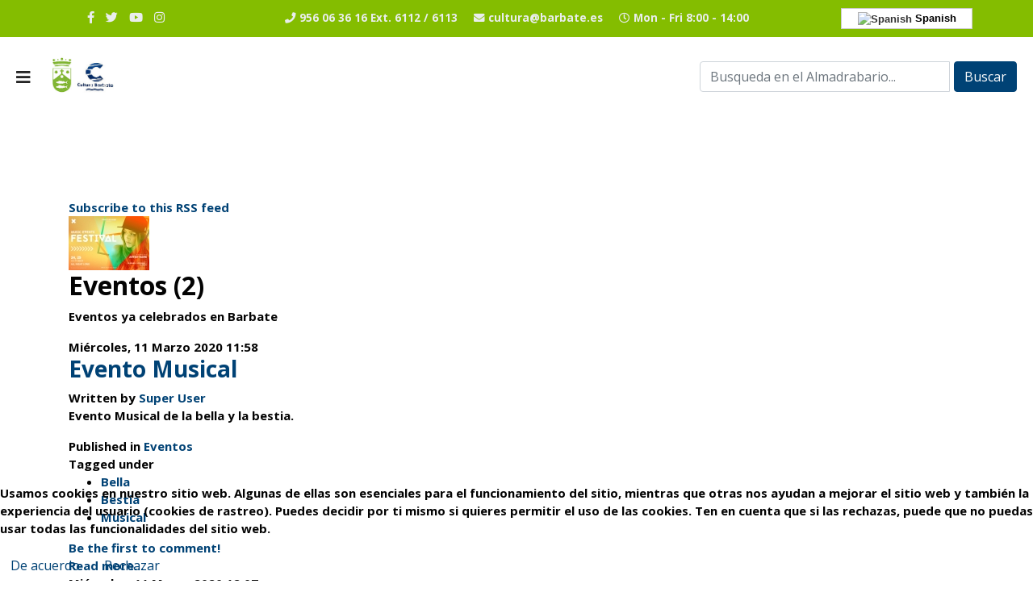

--- FILE ---
content_type: text/html; charset=utf-8
request_url: https://culturabarbate.es/index.php/noticias
body_size: 6304
content:

<!doctype html>
<html prefix="og: http://ogp.me/ns#" lang="es-es" dir="ltr">
    <head>
        <meta charset="utf-8">
        <meta name="viewport" content="width=device-width, initial-scale=1, shrink-to-fit=no">
        <link rel="canonical" href="https://culturabarbate.es/index.php/noticias">
        <base href="https://culturabarbate.es/index.php/noticias" />
	<meta http-equiv="content-type" content="text/html; charset=utf-8" />
	<meta name="keywords" content="Cultura,El Matadero, Barbate, Cádiz, Andalucía, Delagación" />
	<meta property="og:url" content="https://culturabarbate.es/index.php/noticias" />
	<meta property="og:type" content="website" />
	<meta property="og:title" content="Noticias de Cultura" />
	<meta property="og:description" content="Eventos ya celebrados en Barbate" />
	<meta property="og:image" content="https://culturabarbate.es/media/k2/categories/1.jpg" />
	<meta name="image" content="https://culturabarbate.es/media/k2/categories/1.jpg" />
	<meta name="twitter:card" content="summary" />
	<meta name="twitter:title" content="Noticias de Cultura" />
	<meta name="twitter:description" content="Eventos ya celebrados en Barbate" />
	<meta name="twitter:image" content="https://culturabarbate.es/media/k2/categories/1.jpg" />
	<meta name="twitter:image:alt" content="Noticias de Cultura" />
	<meta name="description" content="Eventos ya celebrados en Barbate" />
	<meta name="generator" content="Joomla! - Open Source Content Management" />
	<title>Noticias de Cultura</title>
	<link href="/index.php/noticias" rel="canonical" />
	<link href="https://culturabarbate.es/index.php/noticias&format=feed&Itemid=114&type=rss" rel="alternate" type="application/rss+xml" title="Noticias de Cultura | RSS 2.0" />
	<link href="https://culturabarbate.es/index.php/noticias&format=feed&Itemid=114&type=atom" rel="alternate" type="application/atom+xml" title="Noticias de Cultura | Atom 1.0" />
	<link href="/images/WEB/favicon.png" rel="shortcut icon" type="image/vnd.microsoft.icon" />
	<link href="https://culturabarbate.es/index.php/component/search/?Itemid=114&amp;format=opensearch" rel="search" title="Buscar Cultura Barbate" type="application/opensearchdescription+xml" />
	<link href="https://cdn.jsdelivr.net/npm/simple-line-icons@2.4.1/css/simple-line-icons.css" rel="stylesheet" type="text/css" />
	<link href="/components/com_k2/css/k2.css?v=2.10.2&b=20191212" rel="stylesheet" type="text/css" />
	<link href="//fonts.googleapis.com/css?family=Open+Sans:100,100i,300,300i,400,400i,500,500i,700,700i,900,900i&amp;display=swap&amp;subset=latin" rel="stylesheet" type="text/css" />
	<link href="/templates/shaper_helixultimate/css/bootstrap.min.css" rel="stylesheet" type="text/css" />
	<link href="/templates/shaper_helixultimate/css/font-awesome.min.css" rel="stylesheet" type="text/css" />
	<link href="/templates/shaper_helixultimate/css/fa-v4-shims.css" rel="stylesheet" type="text/css" />
	<link href="/templates/shaper_helixultimate/css/template.css" rel="stylesheet" type="text/css" />
	<link href="/templates/shaper_helixultimate/css/presets/default.css" rel="stylesheet" type="text/css" />
	<link href="/plugins/system/cookiehint/css/style.css?e1407a202ea8221d56e3a48671123d7d" rel="stylesheet" type="text/css" />
	<style type="text/css">
.topSocial{ 
text-align: center !important;
background-color: #84bd00 !important;
}

.search{
padding-top:5px !important;
}

.search form div.input-group > input
{ 
margin-right: 5px !important; 
}

.switcher.notranslate{
text-align:center !important;
margin:0 auto !important;
}

.selected a,.option a{
color:black !important;
}

.switcher .option{
position:absolute !important;
}

.sp-footer1,sp-footer2,sp-footer4{
height:36.8px !important;
}

.footer,  .sp-footer2{
text-align:center !important;
margin: 0 auto !important;
}

.dp-link, .dp-link.dp-link-subscribe{
display: none !important
}

div#yoo-zoo p.pos-links {
    display: none !important;
}
div#yoo-zoo div.pos-media {
display: none !important;
}body{font-family: 'Open Sans', sans-serif;font-size: 15px;font-weight: 700;}
h1{font-family: 'Open Sans', sans-serif;font-weight: 700;}
h2{font-family: 'Open Sans', sans-serif;font-weight: 700;}
h3{font-family: 'Open Sans', sans-serif;font-weight: 700;}
h4{font-family: 'Open Sans', sans-serif;font-weight: 700;}
h5{font-family: 'Open Sans', sans-serif;font-weight: 700;}
h6{font-family: 'Open Sans', sans-serif;font-weight: 700;}
.sp-megamenu-parent > li > a, .sp-megamenu-parent > li > span, .sp-megamenu-parent .sp-dropdown li.sp-menu-item > a{font-family: 'Open Sans', sans-serif;font-weight: 700;}
.logo-image {height:59px;}.logo-image-phone {height:59px;}#sp-top{ background-color:#29306c;color:#e9edec;padding:10px; }#sp-top a{color:#e9edec;}#sp-top a:hover{color:#e9edec;}#sp-navbar{ padding:20px; }#sp-section-3{ background-color:#ba5b5b; }
#goog-gt-tt {display:none !important;}
.goog-te-banner-frame {display:none !important;}
.goog-te-menu-value:hover {text-decoration:none !important;}
body {top:0 !important;}
#google_translate_element2 {display:none!important;}

        .switcher {font-family:Arial;font-size:10pt;text-align:left;cursor:pointer;overflow:hidden;width:163px;line-height:17px;}
        .switcher a {text-decoration:none;display:block;font-size:10pt;-webkit-box-sizing:content-box;-moz-box-sizing:content-box;box-sizing:content-box;}
        .switcher a img {vertical-align:middle;display:inline;border:0;padding:0;margin:0;opacity:0.8;}
        .switcher a:hover img {opacity:1;}
        .switcher .selected {background:#FFFFFF url(/modules/mod_gtranslate/tmpl/lang/switcher.png) repeat-x;position:relative;z-index:9999;}
        .switcher .selected a {border:1px solid #CCCCCC;background:url(/modules/mod_gtranslate/tmpl/lang/arrow_down.png) 146px center no-repeat;color:#666666;padding:3px 5px;width:151px;}
        .switcher .selected a.open {background-image:url(/modules/mod_gtranslate/tmpl/lang/arrow_up.png)}
        .switcher .selected a:hover {background:#F0F0F0 url(/modules/mod_gtranslate/tmpl/lang/arrow_down.png) 146px center no-repeat;}
        .switcher .option {position:relative;z-index:9998;border-left:1px solid #CCCCCC;border-right:1px solid #CCCCCC;border-bottom:1px solid #CCCCCC;background-color:#EEEEEE;display:none;width:161px;max-height:198px;-webkit-box-sizing:content-box;-moz-box-sizing:content-box;box-sizing:content-box;overflow-y:auto;overflow-x:hidden;}
        .switcher .option a {color:#000;padding:3px 5px;}
        .switcher .option a:hover {background:#FFC;}
        .switcher .option a.selected {background:#FFC;}
        #selected_lang_name {float: none;}
        .l_name {float: none !important;margin: 0;}
        .switcher .option::-webkit-scrollbar-track{-webkit-box-shadow:inset 0 0 3px rgba(0,0,0,0.3);border-radius:5px;background-color:#F5F5F5;}
        .switcher .option::-webkit-scrollbar {width:5px;}
        .switcher .option::-webkit-scrollbar-thumb {border-radius:5px;-webkit-box-shadow: inset 0 0 3px rgba(0,0,0,.3);background-color:#888;}
    #redim-cookiehint-bottom {position: fixed; z-index: 99999; left: 0px; right: 0px; bottom: 0px; top: auto !important;}
	</style>
	<script src="/media/jui/js/jquery.min.js?e1407a202ea8221d56e3a48671123d7d" type="text/javascript"></script>
	<script src="/media/jui/js/jquery-noconflict.js?e1407a202ea8221d56e3a48671123d7d" type="text/javascript"></script>
	<script src="/media/jui/js/jquery-migrate.min.js?e1407a202ea8221d56e3a48671123d7d" type="text/javascript"></script>
	<script src="/media/k2/assets/js/k2.frontend.js?v=2.10.2&b=20191212&sitepath=/" type="text/javascript"></script>
	<script src="/templates/shaper_helixultimate/js/popper.min.js" type="text/javascript"></script>
	<script src="/templates/shaper_helixultimate/js/bootstrap.min.js" type="text/javascript"></script>
	<script src="/templates/shaper_helixultimate/js/main.js" type="text/javascript"></script>
	<script type="text/javascript">
template="shaper_helixultimate";
        jQuery(document).ready(function() {
            jQuery('.switcher .selected').click(function() {jQuery('.switcher .option a img').each(function() {if(!jQuery(this)[0].hasAttribute('src'))jQuery(this).attr('src', jQuery(this).attr('data-gt-lazy-src'))});if(!(jQuery('.switcher .option').is(':visible'))) {jQuery('.switcher .option').stop(true,true).delay(100).slideDown(500);jQuery('.switcher .selected a').toggleClass('open')}});
            jQuery('.switcher .option').bind('mousewheel', function(e) {var options = jQuery('.switcher .option');if(options.is(':visible'))options.scrollTop(options.scrollTop() - e.originalEvent.wheelDelta);return false;});
            jQuery('body').not('.switcher').click(function(e) {if(jQuery('.switcher .option').is(':visible') && e.target != jQuery('.switcher .option').get(0)) {jQuery('.switcher .option').stop(true,true).delay(100).slideUp(500);jQuery('.switcher .selected a').toggleClass('open')}});
        });
    jQuery(document).ready(function() {if(GTranslateGetCurrentLang() != null){var lang_html = jQuery('div.switcher div.option').find('img[alt="'+GTranslateGetCurrentLang()+'"]').parent().html();if(typeof lang_html != 'undefined')jQuery('div.switcher div.selected a').html(lang_html.replace('data-gt-lazy-', ''));}});
	</script>
    </head>
    <body class="site helix-ultimate com-k2 view-itemlist layout-category task-category itemid-114 es-es ltr sticky-header layout-fluid offcanvas-init offcanvs-position-left">
    
    <div class="body-wrapper">
        <div class="body-innerwrapper">
                        <section id="sp-top"class="topSocial"><div class="row"><div id="sp-top1" class="col-12 col-sm-12 col-md-12 col-lg-4 col-xl-3 "><div class="sp-column "><ul class="social-icons"><li class="social-icon-facebook"><a target="_blank" href="https://www.facebook.com/delegacion.culturabarbate" aria-label="facebook"><span class="fa fa-facebook" aria-hidden="true"></span></a></li><li class="social-icon-twitter"><a target="_blank" href="https://twitter.com/culturabarbate?lang=es" aria-label="twitter"><span class="fa fa-twitter" aria-hidden="true"></span></a></li><li><a target="_blank" href="https://www.youtube.com/channel/UC3kCgb-e7Kk8_oEiNTpME0A/featured" aria-label="Youtube"><span class="fa fa-youtube" aria-hidden="true"></span></a></li><li class="social-icon-instagram"><a target="_blank" href="https://www.instagram.com/ayuntamientodebarbate/?hl=es" aria-label="Instagram"><span class="fa fa-instagram" aria-hidden="true"></span></a></li></ul></div></div><div id="sp-top2" class="col-12 col-sm-12 col-md-12 col-lg-4 col-xl-6 "><div class="sp-column "><ul class="sp-contact-info"><li class="sp-contact-phone"><span class="fa fa-phone" aria-hidden="true"></span> <a href="tel:956063616Ext.6112/6113">956 06 36 16 Ext. 6112 / 6113</a></li><li class="sp-contact-email"><span class="fa fa-envelope" aria-hidden="true"></span> <a href="mailto:cultura@barbate.es">cultura@barbate.es</a></li><li class="sp-contact-time"><span class="fa fa-clock-o" aria-hidden="true"></span> Mon - Fri 8:00 - 14:00</li></ul></div></div><div id="sp-top3" class="col-12 col-sm-12 col-md-12 col-lg-4 col-xl-3 "><div class="sp-column color"><div class="sp-module "><div class="sp-module-content">

<script type="text/javascript">
/* <![CDATA[ */
function GTranslateGetCurrentLang() {var keyValue = document.cookie.match('(^|;) ?googtrans=([^;]*)(;|$)');return keyValue ? keyValue[2].split('/')[2] : null;}
function GTranslateFireEvent(element,event){try{if(document.createEventObject){var evt=document.createEventObject();element.fireEvent('on'+event,evt)}else{var evt=document.createEvent('HTMLEvents');evt.initEvent(event,true,true);element.dispatchEvent(evt)}}catch(e){}}
function doGTranslate(lang_pair){if(lang_pair.value)lang_pair=lang_pair.value;if(lang_pair=='')return;var lang=lang_pair.split('|')[1];if(GTranslateGetCurrentLang() == null && lang == lang_pair.split('|')[0])return;var teCombo;var sel=document.getElementsByTagName('select');for(var i=0;i<sel.length;i++)if(sel[i].className=='goog-te-combo')teCombo=sel[i];if(document.getElementById('google_translate_element2')==null||document.getElementById('google_translate_element2').innerHTML.length==0||teCombo.length==0||teCombo.innerHTML.length==0){setTimeout(function(){doGTranslate(lang_pair)},500)}else{teCombo.value=lang;GTranslateFireEvent(teCombo,'change');GTranslateFireEvent(teCombo,'change')}}
/* ]]> */
</script>
<div id="google_translate_element2"></div>
<script type="text/javascript">function googleTranslateElementInit2() {new google.translate.TranslateElement({pageLanguage: 'es', autoDisplay: false}, 'google_translate_element2');}</script>
<script type="text/javascript" src="//translate.google.com/translate_a/element.js?cb=googleTranslateElementInit2"></script>

<div class="switcher notranslate"><div class="selected"><a href="#" onclick="return false;"><img src="/modules/mod_gtranslate/tmpl/lang/16/es.png" height="16" width="16" alt="Spanish" /> Spanish</a></div><div class="option"><a href="#" onclick="doGTranslate('es|es');jQuery('div.switcher div.selected a').html(jQuery(this).html());return false;" title="Spanish" class="nturl  selected"><img data-gt-lazy-src="/modules/mod_gtranslate/tmpl/lang/16/es.png" height="16" width="16" alt="es" /> Spanish</a><a href="#" onclick="doGTranslate('es|en');jQuery('div.switcher div.selected a').html(jQuery(this).html());return false;" title="English" class="nturl "><img data-gt-lazy-src="/modules/mod_gtranslate/tmpl/lang/16/en.png" height="16" width="16" alt="en" /> English</a><a href="#" onclick="doGTranslate('es|fr');jQuery('div.switcher div.selected a').html(jQuery(this).html());return false;" title="French" class="nturl "><img data-gt-lazy-src="/modules/mod_gtranslate/tmpl/lang/16/fr.png" height="16" width="16" alt="fr" /> French</a><a href="#" onclick="doGTranslate('es|de');jQuery('div.switcher div.selected a').html(jQuery(this).html());return false;" title="German" class="nturl "><img data-gt-lazy-src="/modules/mod_gtranslate/tmpl/lang/16/de.png" height="16" width="16" alt="de" /> German</a><a href="#" onclick="doGTranslate('es|it');jQuery('div.switcher div.selected a').html(jQuery(this).html());return false;" title="Italian" class="nturl "><img data-gt-lazy-src="/modules/mod_gtranslate/tmpl/lang/16/it.png" height="16" width="16" alt="it" /> Italian</a><a href="#" onclick="doGTranslate('es|pt');jQuery('div.switcher div.selected a').html(jQuery(this).html());return false;" title="Portuguese" class="nturl "><img data-gt-lazy-src="/modules/mod_gtranslate/tmpl/lang/16/pt.png" height="16" width="16" alt="pt" /> Portuguese</a><a href="#" onclick="doGTranslate('es|ru');jQuery('div.switcher div.selected a').html(jQuery(this).html());return false;" title="Russian" class="nturl "><img data-gt-lazy-src="/modules/mod_gtranslate/tmpl/lang/16/ru.png" height="16" width="16" alt="ru" /> Russian</a></div></div></div></div></div></div></div></section><section id="sp-navbar"class="header-sticky"><div class="row"><div id="sp-logo" class="col-sm-6 col-md-6 col-lg-4 "><div class="sp-column logo"><a id="offcanvas-toggler" aria-label="Navigation" class="offcanvas-toggler-left" href="#"><span class="fa fa-bars" aria-hidden="true" title="Navigation"></span></a><div class="logo"><a href="/"><img class="logo-image d-none d-lg-inline-block" src="/images/WEB/logo1.jpg" alt="Cultura Barbate"><img class="logo-image-phone d-inline-block d-lg-none" src="/images/WEB/logo1.jpg" alt="Cultura Barbate"></a></div></div></div><div id="sp-menu" class="col-lg-4 d-none d-sm-none d-md-none d-lg-block"><div class="sp-column "><nav class="sp-megamenu-wrapper" role="navigation"></nav></div></div><div id="sp-search" class="col-sm-6 col-md-6 col-lg-4 "><div class="sp-column search"><div class="sp-module "><div class="sp-module-content"><div class="search">
	<form action="/index.php/noticias" method="post">
		<div class="input-group"><input name="searchword" id="mod-search-searchword90" class="form-control" type="search" placeholder="Busqueda en el Almadrabario..."><span class="input-group-btn"><button class="btn btn-primary" onclick="this.form.searchword.focus();">Buscar</button></span></div>		<input type="hidden" name="task" value="search">
		<input type="hidden" name="option" value="com_search">
		<input type="hidden" name="Itemid" value="114">
	</form>
</div>
</div></div></div></div></div></section><section id="sp-section-3"><div class="row"><div id="sp-title" class="col-lg-12 "><div class="sp-column "></div></div></div></section><section id="sp-main-body"><div class="container"><div class="container-inner"><div class="row"><main id="sp-component" class="col-lg-12 " role="main"><div class="sp-column "><div id="system-message-container">
	</div>

<!-- Start K2 Category Layout -->
<div id="k2Container" class="itemListView">
    
        <!-- RSS feed icon -->
    <div class="k2FeedIcon">
        <a href="https://culturabarbate.es/index.php/noticias&format=feed&Itemid=114" title="Subscribe to this RSS feed">
            <span>Subscribe to this RSS feed</span>
        </a>
        <div class="clr"></div>
    </div>
    
        <!-- Blocks for current category and subcategories -->
    <div class="itemListCategoriesBlock">
                <!-- Category block -->
        <div class="itemListCategory">
            
                        <!-- Category image -->
            <img alt="Eventos" src="/media/k2/categories/1.jpg" style="width:100px; height:auto;" />
            
                        <!-- Category title -->
            <h2>Eventos (2)</h2>
            
                        <!-- Category description -->
            <div><p>Eventos ya celebrados en Barbate</p></div>
            
            <!-- K2 Plugins: K2CategoryDisplay -->
            
            <div class="clr"></div>
        </div>
        
            </div>
    
        <!-- Item list -->
    <div class="itemList">
                <!-- Leading items -->
        <div id="itemListLeading">
                                    <div class="itemContainer itemContainerLast" style="width:100.0%;">
                
<!-- Start K2 Item Layout -->
<div class="catItemView groupLeading">
    <!-- Plugins: BeforeDisplay -->
    
    <!-- K2 Plugins: K2BeforeDisplay -->
    
    <div class="catItemHeader">
                <!-- Date created -->
        <span class="catItemDateCreated">
            Miércoles, 11 Marzo 2020 11:58        </span>
        
                <!-- Item title -->
        <h3 class="catItemTitle">
            
                        <a href="/index.php/noticias/item/1-evento-musical">
                Evento Musical            </a>
            
                    </h3>
        
                <!-- Item Author -->
        <span class="catItemAuthor">
            Written by                        <a rel="author" href="/index.php/noticias/itemlist/user/616-superuser">Super User</a>
                    </span>
            </div>

    <!-- Plugins: AfterDisplayTitle -->
    
    <!-- K2 Plugins: K2AfterDisplayTitle -->
    
    
    <div class="catItemBody">
        <!-- Plugins: BeforeDisplayContent -->
        
        <!-- K2 Plugins: K2BeforeDisplayContent -->
        
        
                <!-- Item introtext -->
        <div class="catItemIntroText">
            <p>Evento Musical de la bella y la bestia.</p>        </div>
        
        <div class="clr"></div>

        
        <!-- Plugins: AfterDisplayContent -->
        
        <!-- K2 Plugins: K2AfterDisplayContent -->
        
        <div class="clr"></div>
    </div>

        <div class="catItemLinks">
        
                <!-- Item category name -->
        <div class="catItemCategory">
            <span>Published in</span>
            <a href="/index.php/noticias">Eventos</a>
        </div>
        
                <!-- Item tags -->
        <div class="catItemTagsBlock">
            <span>Tagged under</span>
            <ul class="catItemTags">
                                <li><a href="/index.php/noticias/itemlist/tag/Bella">Bella</a></li>
                                <li><a href="/index.php/noticias/itemlist/tag/Bestia">Bestia</a></li>
                                <li><a href="/index.php/noticias/itemlist/tag/Musical">Musical</a></li>
                            </ul>
            <div class="clr"></div>
        </div>
        
        
        <div class="clr"></div>
    </div>
    
    <div class="clr"></div>

    
    
    <div class="clr"></div>

        <!-- Anchor link to comments below -->
    <div class="catItemCommentsLink">
                        <a href="/index.php/noticias/item/1-evento-musical#itemCommentsAnchor">
            Be the first to comment!        </a>
                    </div>
    
        <!-- Item "read more..." link -->
    <div class="catItemReadMore">
        <a class="k2ReadMore" href="/index.php/noticias/item/1-evento-musical">
            Read more...        </a>
    </div>
    
    <div class="clr"></div>

    
    <!-- Plugins: AfterDisplay -->
    
    <!-- K2 Plugins: K2AfterDisplay -->
    
    <div class="clr"></div>
</div>
<!-- End K2 Item Layout -->
            </div>
                        <div class="clr"></div>
                                                <div class="itemContainer itemContainerLast" style="width:100.0%;">
                
<!-- Start K2 Item Layout -->
<div class="catItemView groupLeading">
    <!-- Plugins: BeforeDisplay -->
    
    <!-- K2 Plugins: K2BeforeDisplay -->
    
    <div class="catItemHeader">
                <!-- Date created -->
        <span class="catItemDateCreated">
            Miércoles, 11 Marzo 2020 12:07        </span>
        
                <!-- Item title -->
        <h3 class="catItemTitle">
            
                        <a href="/index.php/noticias/item/2-evento-n-2">
                Evento Nº2            </a>
            
                    </h3>
        
                <!-- Item Author -->
        <span class="catItemAuthor">
            Written by                        <a rel="author" href="/index.php/noticias/itemlist/user/616-superuser">Super User</a>
                    </span>
            </div>

    <!-- Plugins: AfterDisplayTitle -->
    
    <!-- K2 Plugins: K2AfterDisplayTitle -->
    
    
    <div class="catItemBody">
        <!-- Plugins: BeforeDisplayContent -->
        
        <!-- K2 Plugins: K2BeforeDisplayContent -->
        
        
                <!-- Item introtext -->
        <div class="catItemIntroText">
            <p>asasasas</p>        </div>
        
        <div class="clr"></div>

        
        <!-- Plugins: AfterDisplayContent -->
        
        <!-- K2 Plugins: K2AfterDisplayContent -->
        
        <div class="clr"></div>
    </div>

        <div class="catItemLinks">
        
                <!-- Item category name -->
        <div class="catItemCategory">
            <span>Published in</span>
            <a href="/index.php/noticias">Eventos</a>
        </div>
        
                <!-- Item tags -->
        <div class="catItemTagsBlock">
            <span>Tagged under</span>
            <ul class="catItemTags">
                                <li><a href="/index.php/noticias/itemlist/tag/Evento">Evento</a></li>
                                <li><a href="/index.php/noticias/itemlist/tag/Mery">Mery</a></li>
                                <li><a href="/index.php/noticias/itemlist/tag/Music">Music</a></li>
                                <li><a href="/index.php/noticias/itemlist/tag/Musical">Musical</a></li>
                                <li><a href="/index.php/noticias/itemlist/tag/Nuevo">Nuevo</a></li>
                            </ul>
            <div class="clr"></div>
        </div>
        
        
        <div class="clr"></div>
    </div>
    
    <div class="clr"></div>

    
    
    <div class="clr"></div>

        <!-- Anchor link to comments below -->
    <div class="catItemCommentsLink">
                        <a href="/index.php/noticias/item/2-evento-n-2#itemCommentsAnchor">
            Be the first to comment!        </a>
                    </div>
    
        <!-- Item "read more..." link -->
    <div class="catItemReadMore">
        <a class="k2ReadMore" href="/index.php/noticias/item/2-evento-n-2">
            Read more...        </a>
    </div>
    
    <div class="clr"></div>

    
    <!-- Plugins: AfterDisplay -->
    
    <!-- K2 Plugins: K2AfterDisplay -->
    
    <div class="clr"></div>
</div>
<!-- End K2 Item Layout -->
            </div>
                        <div class="clr"></div>
                                    <div class="clr"></div>
        </div>
        
        
        
            </div>

    <!-- Pagination -->
        </div>
<!-- End K2 Category Layout -->

<!-- JoomlaWorks "K2" (v2.10.2) | Learn more about K2 at https://getk2.org -->

</div></main></div></div></div></section><footer id="sp-footer"class="footer"><div class="container"><div class="container-inner"><div class="row"><div id="sp-footer1" class="col-12 col-sm-12 col-md-4 col-lg-4 col-xl-4 "><div class="sp-column sp-footer1"><span class="sp-copyright">© 2026 Centro Cultural El Matadero</span></div></div><div id="sp-footer2" class="col-12 col-sm-12 col-md-4 col-lg-4 col-xl-4 "><div class="sp-column sp-footer2"><div class="sp-module "><div class="sp-module-content">

<div class="custom"  >
	<p><a href="/index.php/protecciondatos">Información de protección de datos</a></p></div>
</div></div></div></div><div id="sp-position2" class="col-12 col-sm-12 col-md-4 col-lg-4 col-xl-4 "><div class="sp-column sp-footer3"><div class="sp-module "><div class="sp-module-content">

<div class="custom"  >
	<p><a href="/index.php/mapaweb">Mapa del Sitio Web</a></p></div>
</div></div></div></div></div></div></div></footer>        </div>
    </div>

    <!-- Off Canvas Menu -->
    <div class="offcanvas-overlay"></div>
    <div class="offcanvas-menu">
        <a href="#" class="close-offcanvas"><span class="fa fa-remove"></span></a>
        <div class="offcanvas-inner">
                            <div class="sp-module "><div class="sp-module-content"><ul class="menu">
<li class="item-101 default"><a href="/index.php" >Inicio</a></li><li class="item-103"><a href="/index.php/presentacion" >Presentación</a></li><li class="item-112"><a href="/index.php/programacion" >Programación de Cultura</a></li><li class="item-113"><a href="/index.php/instalaciones" >Instalaciones</a></li><li class="item-114 current active"><a href="/index.php/noticias" >Noticias de Cultura</a></li><li class="item-115 menu-deeper menu-parent"><a href="/index.php/barbate" >Barbate tiene Arte<span class="menu-toggler"></span></a><ul class="menu-child"><li class="item-108"><a href="/index.php/barbate/imagenes" >Imágenes y Fotos</a></li><li class="item-109"><a href="/index.php/barbate/videos-audios" >Videos y Audios</a></li><li class="item-110"><a href="/index.php/barbate/articulos" >Articulos de la Historia de Barbate</a></li><li class="item-111"><a href="/index.php/barbate/relatos-poemas" >Relatos y poemas</a></li></ul></li><li class="item-116"><a href="/index.php/museo" >Fundación Museo Kishev</a></li><li class="item-117"><a href="/index.php/patrimonio" >Patrimonio y Hazas</a></li><li class="item-118 menu-deeper menu-parent"><a href="/index.php/almadrabario" >Almadrabario<span class="menu-toggler"></span></a><ul class="menu-child"><li class="item-119"><a href="/index.php/almadrabario/comitecientifico" >Comité Científico</a></li><li class="item-120"><a href="/index.php/almadrabario/bibliografia" >Bibliografía del Atún y la Pesca</a></li><li class="item-121"><a href="/index.php/almadrabario/capitanes" >Capitanes de Almadraba</a></li><li class="item-122"><a href="/index.php/almadrabario/ciudades" >Ciudades Almadraberas</a></li><li class="item-123"><a href="/index.php/almadrabario/cocina" >Cocina</a></li><li class="item-135"><a href="/index.php/almadrabario/diccionario" >Diccionario</a></li></ul></li><li class="item-126"><a href="/index.php/mapaweb" >Mapa del Sitio Web</a></li><li class="item-127"><a href="/index.php/protecciondatos" >Información de protección de datos</a></li></ul>
</div></div>
                    </div>
    </div>

    
    
    
    <!-- Go to top -->
            <a href="#" class="sp-scroll-up" aria-label="Scroll Up"><span class="fa fa-chevron-up" aria-hidden="true"></span></a>
            
<div id="redim-cookiehint-bottom">   <div id="redim-cookiehint">     <div class="cookiecontent">   <p>Usamos cookies en nuestro sitio web. Algunas de ellas son esenciales para el funcionamiento del sitio, mientras que otras nos ayudan a mejorar el sitio web y también la experiencia del usuario (cookies de rastreo). Puedes decidir por ti mismo si quieres permitir el uso de las cookies. Ten en cuenta que si las rechazas, puede que no puedas usar todas las funcionalidades del sitio web.</p>    </div>     <div class="cookiebuttons">         <a id="cookiehintsubmit" onclick="return cookiehintsubmit(this);" href="https://culturabarbate.es/index.php/noticias?rCH=2"         class="btn">De acuerdo</a>           <a id="cookiehintsubmitno" onclick="return cookiehintsubmitno(this);" href="https://culturabarbate.es/index.php/noticias?rCH=-2"           class="btn">Rechazar</a>       </div>     <div class="clr"></div>   </div> </div>     <script type="text/javascript">       function cookiehintfadeOut(el) {         el.style.opacity = 1;         (function fade() {           if ((el.style.opacity -= .1) < 0) {             el.style.display = "none";           } else {             requestAnimationFrame(fade);           }         })();       }         function cookiehintsubmit(obj) {         document.cookie = 'reDimCookieHint=1; expires=Thu, 21 Jan 2027 23:59:59 GMT;57; path=/';         cookiehintfadeOut(document.getElementById('redim-cookiehint-bottom'));         return true;       }        function cookiehintsubmitno(obj) {         document.cookie = 'reDimCookieHint=-1; expires=0; path=/';         cookiehintfadeOut(document.getElementById('redim-cookiehint-bottom'));         return true;       }     </script>  
</body>
</html>

--- FILE ---
content_type: text/css
request_url: https://culturabarbate.es/templates/shaper_helixultimate/css/presets/default.css
body_size: 802
content:
/**
 * @package Helix Ultimate Framework
 * @author JoomShaper https://www.joomshaper.com
 * @copyright Copyright (c) 2010 - 2018 JoomShaper
 * @license http://www.gnu.org/licenses/gpl-2.0.html GNU/GPLv2 or Later
 */
body, .sp-preloader {
  background-color: #fff;
  color: #030303;
}
.sp-preloader > div {
  background: #004275;
}
.sp-preloader > div:after {
  background: #fff;
}
#sp-top-bar {
  background: #37a81b;
  color: #e9edec;
}
#sp-top-bar a {
  color: #e9edec;
}
#sp-header {
  background: #fff;
}
a {
  color: #004275;
}
a:hover, a:focus, a:active {
  color: #030303;
}
.tags > li {
  display: inline-block;
}
.tags > li a {
  background: rgba(0, 66, 117, 0.1);
  color: #004275;
}
.tags > li a:hover {
  background: #030303;
}
.article-social-share .social-share-icon ul li a {
  color: #030303;
}
.article-social-share .social-share-icon ul li a:hover, .article-social-share .social-share-icon ul li a:focus {
  background: #004275;
}
.pager > li a {
  border: 1px solid #ededed;
  color: #030303;
}
.sp-reading-progress-bar {
  background-color: #004275;
}
.sp-megamenu-parent > li > a {
  color: #252525;
}
.sp-megamenu-parent > li:hover > a {
  color: #0345bf;
}
.sp-megamenu-parent > li.active > a, .sp-megamenu-parent > li.active:hover > a {
  color: #0345bf;
}
.sp-megamenu-parent .sp-dropdown .sp-dropdown-inner {
  background: #fff;
}
.sp-megamenu-parent .sp-dropdown li.sp-menu-item > a {
  color: #252525;
}
.sp-megamenu-parent .sp-dropdown li.sp-menu-item > a:hover {
  color: #0345bf;
}
.sp-megamenu-parent .sp-dropdown li.sp-menu-item.active > a {
  color: #0345bf;
}
.sp-megamenu-parent .sp-mega-group > li > a {
  color: #252525;
}
#offcanvas-toggler > .fa {
  color: #252525;
}
#offcanvas-toggler > .fa:hover, #offcanvas-toggler > .fa:focus, #offcanvas-toggler > .fa:active {
  color: #0345bf;
}
.offcanvas-menu {
  background-color: #fff;
  color: #252525;
}
.offcanvas-menu .offcanvas-inner .sp-module ul > li a, .offcanvas-menu .offcanvas-inner .sp-module ul > li span {
  color: #252525;
}
.offcanvas-menu .offcanvas-inner .sp-module ul > li a:hover, .offcanvas-menu .offcanvas-inner .sp-module ul > li span:hover, .offcanvas-menu .offcanvas-inner .sp-module ul > li a:focus, .offcanvas-menu .offcanvas-inner .sp-module ul > li span:focus {
  color: #0345bf;
}
.offcanvas-menu .offcanvas-inner .sp-module ul > li.menu-parent > a > .menu-toggler, .offcanvas-menu .offcanvas-inner .sp-module ul > li.menu-parent > .menu-separator > .menu-toggler {
  color: rgba(37, 37, 37, 0.5);
}
.offcanvas-menu .offcanvas-inner .sp-module ul > li ul li a {
  color: rgba(37, 37, 37, 0.8);
}
.btn-primary, .sppb-btn-primary {
  border-color: #004275;
  background-color: #004275;
}
.btn-primary:hover, .sppb-btn-primary:hover {
  border-color: #030303;
  background-color: #030303;
}
ul.social-icons > li a:hover {
  color: #004275;
}
.sp-page-title {
  background: #004275;
}
.layout-boxed .body-innerwrapper {
  background: #fff;
}
.sp-module ul > li > a {
  color: #030303;
}
.sp-module ul > li > a:hover {
  color: #004275;
}
.sp-module .latestnews > div > a {
  color: #030303;
}
.sp-module .latestnews > div > a:hover {
  color: #004275;
}
.sp-module .tagscloud .tag-name:hover {
  background: #004275;
}
.search .btn-toolbar button {
  background: #004275;
}
#sp-footer, #sp-bottom {
  background: #171717;
  color: #fff;
}
#sp-footer a, #sp-bottom a {
  color: #a2a2a2;
}
#sp-footer a:hover, #sp-bottom a:hover, #sp-footer a:active, #sp-bottom a:active, #sp-footer a:focus, #sp-bottom a:focus {
  color: #fff;
}
#sp-bottom .sp-module-content .latestnews > li > a > span {
  color: #fff;
}
.sp-comingsoon body {
  background-color: #004275;
}
.pagination > li > a, .pagination > li > span {
  color: #030303;
}
.pagination > li > a:hover, .pagination > li > span:hover, .pagination > li > a:focus, .pagination > li > span:focus {
  color: #030303;
}
.pagination > .active > a, .pagination > .active > span {
  border-color: #004275;
  background-color: #004275;
}
.pagination > .active > a:hover, .pagination > .active > span:hover, .pagination > .active > a:focus, .pagination > .active > span:focus {
  border-color: #004275;
  background-color: #004275;
}
.error-code, .coming-soon-number {
  color: #004275;
}
